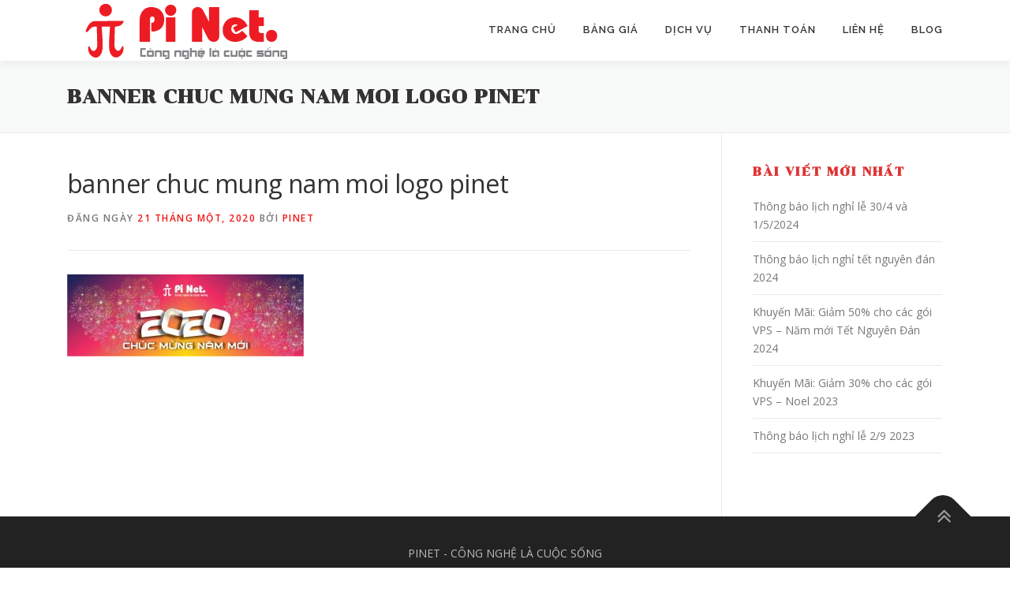

--- FILE ---
content_type: text/html; charset=UTF-8
request_url: https://pinet.com.vn/thong-bao-lich-nghi-tet-nguyen-dan-2020.html/banner-chuc-mung-nam-moi-logo-pinet-3
body_size: 7430
content:
<!DOCTYPE html>
<html lang="vi"
	prefix="og: https://ogp.me/ns#" >
<head>
<meta charset="UTF-8">
<meta name="viewport" content="width=device-width, initial-scale=1">
<link rel="profile" href="https://gmpg.org/xfn/11">
<link rel="pingback" href="https://pinet.com.vn/xmlrpc.php">
<title>banner chuc mung nam moi logo pinet | PINET</title>

		<!-- All in One SEO 4.1.5.3 -->
		<meta name="robots" content="max-snippet:-1, max-image-preview:large, max-video-preview:-1" />
		<meta name="google-site-verification" content="j9As4_DAWomEAjdrADsLAupLbeaI1G2L6hNyEwNCHhk" />
		<meta property="og:locale" content="vi_VN" />
		<meta property="og:site_name" content="PINET" />
		<meta property="og:type" content="article" />
		<meta property="og:title" content="banner chuc mung nam moi logo pinet | PINET" />
		<meta property="fb:app_id" content="580479209081077" />
		<meta property="og:image" content="https://pinet.com.vn/wp-content/uploads/2018/11/file-logo-pinet-3.jpg" />
		<meta property="og:image:secure_url" content="https://pinet.com.vn/wp-content/uploads/2018/11/file-logo-pinet-3.jpg" />
		<meta property="og:image:width" content="417" />
		<meta property="og:image:height" content="417" />
		<meta property="article:published_time" content="2020-01-21T01:13:48+00:00" />
		<meta property="article:modified_time" content="2020-01-21T01:13:48+00:00" />
		<meta name="twitter:card" content="summary" />
		<meta name="twitter:domain" content="pinet.com.vn" />
		<meta name="twitter:title" content="banner chuc mung nam moi logo pinet | PINET" />
		<meta name="twitter:image" content="https://pinet.com.vn/wp-content/uploads/2018/11/file-logo-pinet-3.jpg" />
		<script type="application/ld+json" class="aioseo-schema">
			{"@context":"https:\/\/schema.org","@graph":[{"@type":"WebSite","@id":"https:\/\/pinet.com.vn\/#website","url":"https:\/\/pinet.com.vn\/","name":"PINET","description":"Cloud VPS gi\u00e1 r\u1ebb - Email Hosting - Email Relay","inLanguage":"vi","publisher":{"@id":"https:\/\/pinet.com.vn\/#organization"}},{"@type":"Organization","@id":"https:\/\/pinet.com.vn\/#organization","name":"PINET","url":"https:\/\/pinet.com.vn\/","logo":{"@type":"ImageObject","@id":"https:\/\/pinet.com.vn\/#organizationLogo","url":"https:\/\/pinet.com.vn\/wp-content\/uploads\/2018\/11\/file-logo-pinet-3-1.png","width":285,"height":70},"image":{"@id":"https:\/\/pinet.com.vn\/#organizationLogo"},"contactPoint":{"@type":"ContactPoint","telephone":"+84856785252","contactType":"Roadside Assistance"}},{"@type":"BreadcrumbList","@id":"https:\/\/pinet.com.vn\/thong-bao-lich-nghi-tet-nguyen-dan-2020.html\/banner-chuc-mung-nam-moi-logo-pinet-3#breadcrumblist","itemListElement":[{"@type":"ListItem","@id":"https:\/\/pinet.com.vn\/#listItem","position":1,"item":{"@type":"WebPage","@id":"https:\/\/pinet.com.vn\/","name":"Home","description":"Cloud VPS, Email Hosting, Email Relay v\u1edbi t\u1ed1c \u0111\u1ed9 cao v\u00e0 \u1ed5n \u0111\u1ecbnh, \u0111\u1ed9i ng\u0169 k\u1ef9 thu\u1eadt gi\u1ea3i quy\u1ebft s\u1ef1 c\u1ed1 nhanh ch\u00f3ng hi\u1ec7u qu\u1ea3 trong qu\u00e1 tr\u00ecnh s\u1eed d\u1ee5ng.","url":"https:\/\/pinet.com.vn\/"},"nextItem":"https:\/\/pinet.com.vn\/thong-bao-lich-nghi-tet-nguyen-dan-2020.html\/banner-chuc-mung-nam-moi-logo-pinet-3#listItem"},{"@type":"ListItem","@id":"https:\/\/pinet.com.vn\/thong-bao-lich-nghi-tet-nguyen-dan-2020.html\/banner-chuc-mung-nam-moi-logo-pinet-3#listItem","position":2,"item":{"@type":"WebPage","@id":"https:\/\/pinet.com.vn\/thong-bao-lich-nghi-tet-nguyen-dan-2020.html\/banner-chuc-mung-nam-moi-logo-pinet-3","name":"banner chuc mung nam moi logo pinet","url":"https:\/\/pinet.com.vn\/thong-bao-lich-nghi-tet-nguyen-dan-2020.html\/banner-chuc-mung-nam-moi-logo-pinet-3"},"previousItem":"https:\/\/pinet.com.vn\/#listItem"}]},{"@type":"Person","@id":"https:\/\/pinet.com.vn\/author\/pinet#author","url":"https:\/\/pinet.com.vn\/author\/pinet","name":"pinet","image":{"@type":"ImageObject","@id":"https:\/\/pinet.com.vn\/thong-bao-lich-nghi-tet-nguyen-dan-2020.html\/banner-chuc-mung-nam-moi-logo-pinet-3#authorImage","url":"https:\/\/secure.gravatar.com\/avatar\/d5125e8a6e674299dbae8d9cb5093548?s=96&d=mm&r=g","width":96,"height":96,"caption":"pinet"}},{"@type":"ItemPage","@id":"https:\/\/pinet.com.vn\/thong-bao-lich-nghi-tet-nguyen-dan-2020.html\/banner-chuc-mung-nam-moi-logo-pinet-3#itempage","url":"https:\/\/pinet.com.vn\/thong-bao-lich-nghi-tet-nguyen-dan-2020.html\/banner-chuc-mung-nam-moi-logo-pinet-3","name":"banner chuc mung nam moi logo pinet | PINET","inLanguage":"vi","isPartOf":{"@id":"https:\/\/pinet.com.vn\/#website"},"breadcrumb":{"@id":"https:\/\/pinet.com.vn\/thong-bao-lich-nghi-tet-nguyen-dan-2020.html\/banner-chuc-mung-nam-moi-logo-pinet-3#breadcrumblist"},"author":"https:\/\/pinet.com.vn\/author\/pinet#author","creator":"https:\/\/pinet.com.vn\/author\/pinet#author","datePublished":"2020-01-21T01:13:48+07:00","dateModified":"2020-01-21T01:13:48+07:00"}]}
		</script>
		<script type="text/javascript" >
			window.ga=window.ga||function(){(ga.q=ga.q||[]).push(arguments)};ga.l=+new Date;
			ga('create', "UA-131208566-1", { 'cookieDomain': 'pinet.com.vn','allowLinker': true } );
			ga('send', 'pageview');
		</script>
		<script async src="https://www.google-analytics.com/analytics.js"></script>
		<!-- All in One SEO -->

<link rel='dns-prefetch' href='//fonts.googleapis.com' />
<link rel='dns-prefetch' href='//s.w.org' />
<link rel="alternate" type="application/rss+xml" title="Dòng thông tin PINET &raquo;" href="https://pinet.com.vn/feed" />
		<script type="text/javascript">
			window._wpemojiSettings = {"baseUrl":"https:\/\/s.w.org\/images\/core\/emoji\/13.0.0\/72x72\/","ext":".png","svgUrl":"https:\/\/s.w.org\/images\/core\/emoji\/13.0.0\/svg\/","svgExt":".svg","source":{"concatemoji":"https:\/\/pinet.com.vn\/wp-includes\/js\/wp-emoji-release.min.js?ver=5.5.17"}};
			!function(e,a,t){var n,r,o,i=a.createElement("canvas"),p=i.getContext&&i.getContext("2d");function s(e,t){var a=String.fromCharCode;p.clearRect(0,0,i.width,i.height),p.fillText(a.apply(this,e),0,0);e=i.toDataURL();return p.clearRect(0,0,i.width,i.height),p.fillText(a.apply(this,t),0,0),e===i.toDataURL()}function c(e){var t=a.createElement("script");t.src=e,t.defer=t.type="text/javascript",a.getElementsByTagName("head")[0].appendChild(t)}for(o=Array("flag","emoji"),t.supports={everything:!0,everythingExceptFlag:!0},r=0;r<o.length;r++)t.supports[o[r]]=function(e){if(!p||!p.fillText)return!1;switch(p.textBaseline="top",p.font="600 32px Arial",e){case"flag":return s([127987,65039,8205,9895,65039],[127987,65039,8203,9895,65039])?!1:!s([55356,56826,55356,56819],[55356,56826,8203,55356,56819])&&!s([55356,57332,56128,56423,56128,56418,56128,56421,56128,56430,56128,56423,56128,56447],[55356,57332,8203,56128,56423,8203,56128,56418,8203,56128,56421,8203,56128,56430,8203,56128,56423,8203,56128,56447]);case"emoji":return!s([55357,56424,8205,55356,57212],[55357,56424,8203,55356,57212])}return!1}(o[r]),t.supports.everything=t.supports.everything&&t.supports[o[r]],"flag"!==o[r]&&(t.supports.everythingExceptFlag=t.supports.everythingExceptFlag&&t.supports[o[r]]);t.supports.everythingExceptFlag=t.supports.everythingExceptFlag&&!t.supports.flag,t.DOMReady=!1,t.readyCallback=function(){t.DOMReady=!0},t.supports.everything||(n=function(){t.readyCallback()},a.addEventListener?(a.addEventListener("DOMContentLoaded",n,!1),e.addEventListener("load",n,!1)):(e.attachEvent("onload",n),a.attachEvent("onreadystatechange",function(){"complete"===a.readyState&&t.readyCallback()})),(n=t.source||{}).concatemoji?c(n.concatemoji):n.wpemoji&&n.twemoji&&(c(n.twemoji),c(n.wpemoji)))}(window,document,window._wpemojiSettings);
		</script>
		<style type="text/css">
img.wp-smiley,
img.emoji {
	display: inline !important;
	border: none !important;
	box-shadow: none !important;
	height: 1em !important;
	width: 1em !important;
	margin: 0 .07em !important;
	vertical-align: -0.1em !important;
	background: none !important;
	padding: 0 !important;
}
</style>
	<link rel='stylesheet' id='fca-ept-layout1-style-css'  href='https://pinet.com.vn/wp-content/plugins/easy-pricing-tables/assets/blocks/layout1/fca-ept-layout1.min.css?ver=5.5.17' type='text/css' media='all' />
<link rel='stylesheet' id='fca-ept-layout2-style-css'  href='https://pinet.com.vn/wp-content/plugins/easy-pricing-tables/assets/blocks/layout2/fca-ept-layout2.min.css?ver=5.5.17' type='text/css' media='all' />
<link rel='stylesheet' id='dh-ptp-block-css-css'  href='https://pinet.com.vn/wp-content/plugins/easy-pricing-tables/assets/ui/block.css?ver=5.5.17' type='text/css' media='all' />
<link rel='stylesheet' id='dh-ptp-design1-css'  href='https://pinet.com.vn/wp-content/plugins/easy-pricing-tables/assets/pricing-tables/design1/pricingtable.min.css?ver=5.5.17' type='text/css' media='all' />
<link rel='stylesheet' id='wp-block-library-css'  href='https://pinet.com.vn/wp-includes/css/dist/block-library/style.min.css?ver=5.5.17' type='text/css' media='all' />
<link rel='stylesheet' id='tt-easy-google-fonts-css'  href='https://fonts.googleapis.com/css?family=Chonburi%3Aregular&#038;subset=vietnamese&#038;ver=5.5.17' type='text/css' media='all' />
<link rel='stylesheet' id='onepress-fonts-css'  href='https://fonts.googleapis.com/css?family=Raleway%3A400%2C500%2C600%2C700%2C300%2C100%2C800%2C900%7COpen+Sans%3A400%2C300%2C300italic%2C400italic%2C600%2C600italic%2C700%2C700italic&#038;subset=latin%2Clatin-ext&#038;ver=2.2.0' type='text/css' media='all' />
<link rel='stylesheet' id='onepress-animate-css'  href='https://pinet.com.vn/wp-content/themes/onepress/assets/css/animate.min.css?ver=2.2.0' type='text/css' media='all' />
<link rel='stylesheet' id='onepress-fa-css'  href='https://pinet.com.vn/wp-content/themes/onepress/assets/css/font-awesome.min.css?ver=4.7.0' type='text/css' media='all' />
<link rel='stylesheet' id='onepress-bootstrap-css'  href='https://pinet.com.vn/wp-content/themes/onepress/assets/css/bootstrap.min.css?ver=2.2.0' type='text/css' media='all' />
<link rel='stylesheet' id='onepress-style-css'  href='https://pinet.com.vn/wp-content/themes/onepress/style.css?ver=5.5.17' type='text/css' media='all' />
<style id='onepress-style-inline-css' type='text/css'>
#main .video-section section.hero-slideshow-wrapper{background:transparent}.hero-slideshow-wrapper:after{position:absolute;top:0px;left:0px;width:100%;height:100%;background-color:rgba(0,0,0,0.3);display:block;content:""}.body-desktop .parallax-hero .hero-slideshow-wrapper:after{display:none!important}#parallax-hero>.parallax-bg::before{background-color:rgba(0,0,0,0.3);opacity:1}.body-desktop .parallax-hero .hero-slideshow-wrapper:after{display:none!important}a,.screen-reader-text:hover,.screen-reader-text:active,.screen-reader-text:focus,.header-social a,.onepress-menu a:hover,.onepress-menu ul li a:hover,.onepress-menu li.onepress-current-item>a,.onepress-menu ul li.current-menu-item>a,.onepress-menu>li a.menu-actived,.onepress-menu.onepress-menu-mobile li.onepress-current-item>a,.site-footer a,.site-footer .footer-social a:hover,.site-footer .btt a:hover,.highlight,#comments .comment .comment-wrapper .comment-meta .comment-time:hover,#comments .comment .comment-wrapper .comment-meta .comment-reply-link:hover,#comments .comment .comment-wrapper .comment-meta .comment-edit-link:hover,.btn-theme-primary-outline,.sidebar .widget a:hover,.section-services .service-item .service-image i,.counter_item .counter__number,.team-member .member-thumb .member-profile a:hover,.icon-background-default{color:#dd3333}input[type="reset"],input[type="submit"],input[type="submit"],input[type="reset"]:hover,input[type="submit"]:hover,input[type="submit"]:hover .nav-links a:hover,.btn-theme-primary,.btn-theme-primary-outline:hover,.section-testimonials .card-theme-primary,.woocommerce #respond input#submit,.woocommerce a.button,.woocommerce button.button,.woocommerce input.button,.woocommerce button.button.alt,.pirate-forms-submit-button,.pirate-forms-submit-button:hover,input[type="reset"],input[type="submit"],input[type="submit"],.pirate-forms-submit-button,.contact-form div.wpforms-container-full .wpforms-form .wpforms-submit,.contact-form div.wpforms-container-full .wpforms-form .wpforms-submit:hover{background:#dd3333}.btn-theme-primary-outline,.btn-theme-primary-outline:hover,.pricing__item:hover,.section-testimonials .card-theme-primary,.entry-content blockquote{border-color:#dd3333}#footer-widgets{}.gallery-carousel .g-item{padding:0px 10px}.gallery-carousel{margin-left:-10px;margin-right:-10px}.gallery-grid .g-item,.gallery-masonry .g-item .inner{padding:10px}.gallery-grid,.gallery-masonry{margin:-10px}
</style>
<link rel='stylesheet' id='onepress-gallery-lightgallery-css'  href='https://pinet.com.vn/wp-content/themes/onepress/assets/css/lightgallery.css?ver=5.5.17' type='text/css' media='all' />
<script type='text/javascript' id='jquery-core-js-extra'>
/* <![CDATA[ */
var onepress_js_settings = {"onepress_disable_animation":"","onepress_disable_sticky_header":"","onepress_vertical_align_menu":"","hero_animation":"flipInX","hero_speed":"5000","hero_fade":"750","hero_duration":"5000","hero_disable_preload":"","is_home":"","gallery_enable":"1","is_rtl":""};
/* ]]> */
</script>
<script type='text/javascript' src='https://pinet.com.vn/wp-includes/js/jquery/jquery.js?ver=1.12.4-wp' id='jquery-core-js'></script>
<link rel="https://api.w.org/" href="https://pinet.com.vn/wp-json/" /><link rel="alternate" type="application/json" href="https://pinet.com.vn/wp-json/wp/v2/media/2785" /><link rel="EditURI" type="application/rsd+xml" title="RSD" href="https://pinet.com.vn/xmlrpc.php?rsd" />
<link rel="wlwmanifest" type="application/wlwmanifest+xml" href="https://pinet.com.vn/wp-includes/wlwmanifest.xml" /> 
<meta name="generator" content="WordPress 5.5.17" />
<link rel='shortlink' href='https://pinet.com.vn/?p=2785' />
<link rel="alternate" type="application/json+oembed" href="https://pinet.com.vn/wp-json/oembed/1.0/embed?url=https%3A%2F%2Fpinet.com.vn%2Fthong-bao-lich-nghi-tet-nguyen-dan-2020.html%2Fbanner-chuc-mung-nam-moi-logo-pinet-3" />
<link rel="alternate" type="text/xml+oembed" href="https://pinet.com.vn/wp-json/oembed/1.0/embed?url=https%3A%2F%2Fpinet.com.vn%2Fthong-bao-lich-nghi-tet-nguyen-dan-2020.html%2Fbanner-chuc-mung-nam-moi-logo-pinet-3&#038;format=xml" />
<link rel="icon" href="https://pinet.com.vn/wp-content/uploads/2018/12/file-logo-pinet-ico48.png" sizes="32x32" />
<link rel="icon" href="https://pinet.com.vn/wp-content/uploads/2018/12/file-logo-pinet-ico48.png" sizes="192x192" />
<link rel="apple-touch-icon" href="https://pinet.com.vn/wp-content/uploads/2018/12/file-logo-pinet-ico48.png" />
<meta name="msapplication-TileImage" content="https://pinet.com.vn/wp-content/uploads/2018/12/file-logo-pinet-ico48.png" />
		<style type="text/css" id="wp-custom-css">
			 a, a:active, a:focus, a:hover {
	color: #f01614;
}

.ptp-most-popular {
background-color: #fff !important;
}

div.ptp-cta
{
	display: none;
}

.ptp-plan {
	 background-color: #ed1b23 !important;
   color: #fff !important;
}

.ptp-price {
	color: #ed1b23 !important;
}
#parallax-hero>.parallax-bg::before,
.hero-slideshow-wrapper:after {
	background-color: inherit !important;
}

.hero-slideshow-wrapper {
	height:450px
}
.onepress-menu li.onepress-current-item > a,
.onepress-menu a:hover ,
.address-content a{
	color: #f01614 !important;
}


.bghightline {
	background: #f01b18;
	color: #fff;
}
		</style>
		<style id="tt-easy-google-font-styles" type="text/css">p { }
h1 { font-family: 'Chonburi'; font-style: normal; font-weight: 400; }
h2 { color: #dd3333; font-family: 'Chonburi'; font-style: normal; font-weight: 400; }
h3 { }
h4 { }
h5 { }
h6 { }
entry-title,section-title { }
</style>	<!-- Global site tag (gtag.js) - Google Analytics -->
<script async src="https://www.googletagmanager.com/gtag/js?id=UA-131208566-1"></script>
<script>
  window.dataLayer = window.dataLayer || [];
  function gtag(){dataLayer.push(arguments);}
  gtag('js', new Date());

  gtag('config', 'UA-131208566-1');
</script>
	


</head>

<body class="attachment attachment-template-default single single-attachment postid-2785 attachmentid-2785 attachment-jpeg wp-custom-logo">
<div id="page" class="hfeed site">
	<a class="skip-link screen-reader-text" href="#content">Skip to content</a>
    <div id="header-section" class="h-on-top no-transparent">        <header id="masthead" class="site-header header-contained is-sticky no-scroll no-t h-on-top" role="banner">
            <div class="container">
                <div class="site-branding">
                <div class="site-brand-inner has-logo-img no-desc"><div class="site-logo-div"><a href="https://pinet.com.vn/" class="custom-logo-link  no-t-logo" rel="home" itemprop="url"><img width="306" height="75" src="https://pinet.com.vn/wp-content/uploads/2018/11/cropped-LOGO-PINET-01-1.png" class="custom-logo" alt="PINET" loading="lazy" itemprop="logo" srcset="https://pinet.com.vn/wp-content/uploads/2018/11/cropped-LOGO-PINET-01-1.png 306w, https://pinet.com.vn/wp-content/uploads/2018/11/cropped-LOGO-PINET-01-1-300x75.png 300w" sizes="(max-width: 306px) 100vw, 306px" /></a></div></div>                </div>
                <div class="header-right-wrapper">
                    <a href="#0" id="nav-toggle">Menu<span></span></a>
                    <nav id="site-navigation" class="main-navigation" role="navigation">
                        <ul class="onepress-menu">
                            <li id="menu-item-1208" class="menu-item menu-item-type-custom menu-item-object-custom menu-item-home menu-item-1208"><a href="https://pinet.com.vn/">Trang chủ</a></li>
<li id="menu-item-1499" class="menu-item menu-item-type-custom menu-item-object-custom menu-item-home menu-item-1499"><a href="https://pinet.com.vn/#bang-gia">Bảng giá</a></li>
<li id="menu-item-2750" class="menu-item menu-item-type-custom menu-item-object-custom menu-item-has-children menu-item-2750"><a href="#">Dịch vụ</a>
<ul class="sub-menu">
	<li id="menu-item-1522" class="menu-item menu-item-type-post_type menu-item-object-page menu-item-1522"><a href="https://pinet.com.vn/vps-ssd-gia-re">Cloud VPS</a></li>
	<li id="menu-item-1914" class="menu-item menu-item-type-post_type menu-item-object-page menu-item-1914"><a href="https://pinet.com.vn/email-relay">Email Relay</a></li>
	<li id="menu-item-2851" class="menu-item menu-item-type-post_type menu-item-object-page menu-item-2851"><a href="https://pinet.com.vn/email-hosting">Email Hosting</a></li>
	<li id="menu-item-2686" class="menu-item menu-item-type-post_type menu-item-object-page menu-item-2686"><a href="https://pinet.com.vn/bao-tri">Bảo trì máy tính</a></li>
</ul>
</li>
<li id="menu-item-1462" class="menu-item menu-item-type-post_type menu-item-object-page menu-item-1462"><a href="https://pinet.com.vn/thanh-toan">Thanh toán</a></li>
<li id="menu-item-1480" class="menu-item menu-item-type-custom menu-item-object-custom menu-item-home menu-item-1480"><a href="https://pinet.com.vn/#lien-he">Liên hệ</a></li>
<li id="menu-item-1523" class="menu-item menu-item-type-taxonomy menu-item-object-category menu-item-has-children menu-item-1523"><a href="https://pinet.com.vn/blog">Blog</a>
<ul class="sub-menu">
	<li id="menu-item-1804" class="menu-item menu-item-type-taxonomy menu-item-object-category menu-item-1804"><a href="https://pinet.com.vn/blog/tin-tuc">Tin tức</a></li>
	<li id="menu-item-1803" class="menu-item menu-item-type-taxonomy menu-item-object-category menu-item-1803"><a href="https://pinet.com.vn/blog/giai-phap">Giải pháp</a></li>
</ul>
</li>
                        </ul>
                    </nav>
                    <!-- #site-navigation -->
                </div>
            </div>
        </header><!-- #masthead -->
        </div>                    <div class="page-header">
                <div class="container">
                    <h1 class="entry-title">banner chuc mung nam moi logo pinet</h1>                </div>
            </div>
                
	<div id="content" class="site-content">

		
		<div id="content-inside" class="container right-sidebar">
			<div id="primary" class="content-area">
				<main id="main" class="site-main" role="main">

				
					<article id="post-2785" class="post-2785 attachment type-attachment status-inherit hentry">
	<header class="entry-header">
		<h1 class="entry-title">banner chuc mung nam moi logo pinet</h1>        		<div class="entry-meta">
			<span class="posted-on">Đăng ngày <a href="https://pinet.com.vn/thong-bao-lich-nghi-tet-nguyen-dan-2020.html/banner-chuc-mung-nam-moi-logo-pinet-3" rel="bookmark"><time class="entry-date published updated" datetime="2020-01-21T08:13:48+07:00">21 Tháng Một, 2020</time></a></span><span class="byline"> bởi <span class="author vcard"><a  rel="author" class="url fn n" href="https://pinet.com.vn/author/pinet">pinet</a></span></span>		</div><!-- .entry-meta -->
        	</header><!-- .entry-header -->

    
	<div class="entry-content">
		<p class="attachment"><a href='https://pinet.com.vn/wp-content/uploads/2020/01/banner-chuc-mung-nam-moi-logo-pinet-2020.jpg'><img width="300" height="104" src="https://pinet.com.vn/wp-content/uploads/2020/01/banner-chuc-mung-nam-moi-logo-pinet-2020-300x104.jpg" class="attachment-medium size-medium" alt="" loading="lazy" srcset="https://pinet.com.vn/wp-content/uploads/2020/01/banner-chuc-mung-nam-moi-logo-pinet-2020-300x104.jpg 300w, https://pinet.com.vn/wp-content/uploads/2020/01/banner-chuc-mung-nam-moi-logo-pinet-2020-768x267.jpg 768w, https://pinet.com.vn/wp-content/uploads/2020/01/banner-chuc-mung-nam-moi-logo-pinet-2020-1024x356.jpg 1024w" sizes="(max-width: 300px) 100vw, 300px" /></a></p>
			</div><!-- .entry-content -->
    
    
    </article><!-- #post-## -->


					
				
				</main><!-- #main -->
			</div><!-- #primary -->

                            
<div id="secondary" class="widget-area sidebar" role="complementary">
	
		<aside id="recent-posts-7" class="widget widget_recent_entries">
		<h2 class="widget-title">bài viết mới nhất</h2>
		<ul>
											<li>
					<a href="https://pinet.com.vn/thong-bao-lich-nghi-le-30-4-va-1-5-2024.html">Thông báo lịch nghỉ lễ 30/4 và 1/5/2024</a>
									</li>
											<li>
					<a href="https://pinet.com.vn/thong-bao-lich-nghi-tet-nguyen-dan-2024.html">Thông báo lịch nghỉ tết nguyên đán 2024</a>
									</li>
											<li>
					<a href="https://pinet.com.vn/khuyen-mai-giam-50-cho-cac-goi-vps-nam-moi-tet-nguyen-dan-2024.html">Khuyến Mãi: Giảm 50% cho các gói VPS – Năm mới Tết Nguyên Đán 2024</a>
									</li>
											<li>
					<a href="https://pinet.com.vn/khuyen-mai-giam-30-cho-cac-goi-vps-noel-2023.html">Khuyến Mãi: Giảm 30% cho các gói VPS &#8211; Noel 2023</a>
									</li>
											<li>
					<a href="https://pinet.com.vn/thong-bao-lich-nghi-le-2-9-2023.html">Thông báo lịch nghỉ lễ 2/9 2023</a>
									</li>
					</ul>

		</aside></div><!-- #secondary -->
            
		</div><!--#content-inside -->
	</div><!-- #content -->

    <footer id="colophon" class="site-footer" role="contentinfo">
                
        <div class="site-info">
            <div class="container">
                                    <div class="btt">
                        <a class="back-to-top" href="#page" title="Back To Top"><i class="fa fa-angle-double-up wow flash" data-wow-duration="2s"></i></a>
                    </div>
                				<p>PINET - CÔNG NGHỆ LÀ CUỘC SỐNG</p>
				<div style="display: none" class="site-auto">
                        Copyright &copy; 2026 PINET        <span class="sep"> &ndash; </span>
        <a href="https://www.famethemes.com/themes/onepress">OnePress</a> theme by FameThemes        				</div>
            </div>
        </div>
        <!-- .site-info -->

    </footer><!-- #colophon -->
    </div><!-- #page -->

<script type='text/javascript' src='https://pinet.com.vn/wp-content/themes/onepress/assets/js/plugins.js?ver=2.2.0' id='onepress-js-plugins-js'></script>
<script type='text/javascript' src='https://pinet.com.vn/wp-content/themes/onepress/assets/js/bootstrap.min.js?ver=2.2.0' id='onepress-js-bootstrap-js'></script>
<script type='text/javascript' src='https://pinet.com.vn/wp-content/themes/onepress/assets/js/theme.js?ver=2.2.0' id='onepress-theme-js'></script>
<script type='text/javascript' src='https://pinet.com.vn/wp-includes/js/wp-embed.min.js?ver=5.5.17' id='wp-embed-js'></script>

<!-- Subiz -->
<script>!function(s,u,b,i,z){var o,t,r,y;s[i]||(s._sbzaccid=z,s[i]=function(){s[i].q.push(arguments)},s[i].q=[],s[i]("setAccount",z),r=["widget.subiz.net","storage.googleapis"+(t=".com"),"app.sbz.workers.dev",i+"a"+(o=function(k,t){var n=t<=6?5:o(k,t-1)+o(k,t-3);return k!==t?n:n.toString(32)})(20,20)+t,i+"b"+o(30,30)+t,i+"c"+o(40,40)+t],(y=function(k){var t,n;s._subiz_init_2094850928430||r[k]&&(t=u.createElement(b),n=u.getElementsByTagName(b)[0],t.async=1,t.src="https://"+r[k]+"/sbz/app.js?accid="+z,n.parentNode.insertBefore(t,n),setTimeout(y,2e3,k+1))})(0))}(window,document,"script","subiz","acqdxrlohklsuclvhxtz")</script>
<!-- End Subiz -->




<script defer src="https://static.cloudflareinsights.com/beacon.min.js/vcd15cbe7772f49c399c6a5babf22c1241717689176015" integrity="sha512-ZpsOmlRQV6y907TI0dKBHq9Md29nnaEIPlkf84rnaERnq6zvWvPUqr2ft8M1aS28oN72PdrCzSjY4U6VaAw1EQ==" data-cf-beacon='{"version":"2024.11.0","token":"018e1f58ba2e431fad1dd2a6d7c94590","r":1,"server_timing":{"name":{"cfCacheStatus":true,"cfEdge":true,"cfExtPri":true,"cfL4":true,"cfOrigin":true,"cfSpeedBrain":true},"location_startswith":null}}' crossorigin="anonymous"></script>
</body>


</html>


--- FILE ---
content_type: text/plain
request_url: https://www.google-analytics.com/j/collect?v=1&_v=j102&a=1914987999&t=pageview&_s=1&dl=https%3A%2F%2Fpinet.com.vn%2Fthong-bao-lich-nghi-tet-nguyen-dan-2020.html%2Fbanner-chuc-mung-nam-moi-logo-pinet-3&ul=en-us%40posix&dt=banner%20chuc%20mung%20nam%20moi%20logo%20pinet%20%7C%20PINET&sr=1280x720&vp=1280x720&_u=IEBAAAABAAAAACAAI~&jid=1176196399&gjid=1370867402&cid=912595197.1768991391&tid=UA-131208566-1&_gid=731043941.1768991391&_r=1&_slc=1&z=848556276
body_size: -449
content:
2,cG-7ZTYK8D119